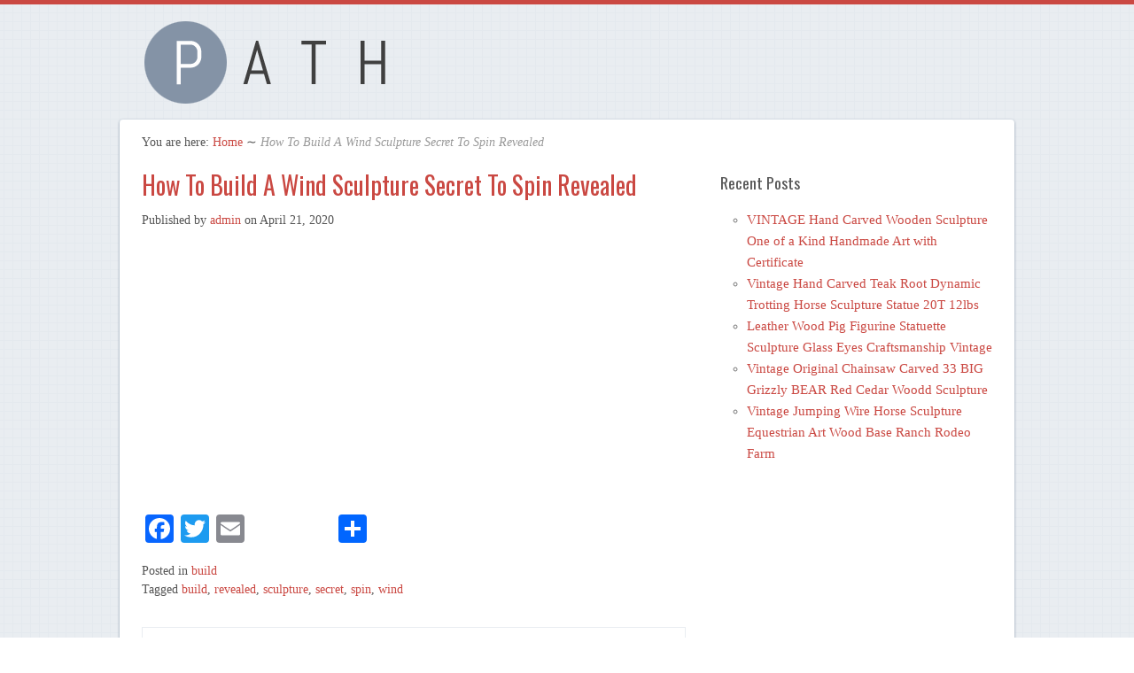

--- FILE ---
content_type: text/html; charset=UTF-8
request_url: https://woodsculpturevintage.com/how-to-build-a-wind-sculpture-secret-to-spin-revealed/
body_size: 3836
content:
<!DOCTYPE html>
<html lang="en-US">

<head>
<meta http-equiv="Content-Type" content="text/html; charset=UTF-8" />
<title>How To Build A Wind Sculpture Secret To Spin Revealed</title>

<!-- Mobile viewport optimized -->
<meta name="viewport" content="width=device-width,initial-scale=1" />

<link rel="profile" href="https://gmpg.org/xfn/11" />
<link rel="pingback" href="https://woodsculpturevintage.com/xmlrpc.php" />

<meta name="generator" content="WordPress 4.1.1" />
<meta name="template" content="Path 0.2.1.2" />
<meta name="robots" content="index,follow" />
<meta name="author" content="admin" />
<meta name="copyright" content="Copyright (c) April 2020" />
<meta name="revised" content="Tuesday, April 21st, 2020, 3:20 pm" />
<meta name="keywords" content="build, build, revealed, sculpture, secret, spin, wind" />
<link rel="alternate" type="application/rss+xml" title="Wood Sculpture Vintage &raquo; Feed" href="https://woodsculpturevintage.com/feed/" />
<link rel="alternate" type="application/rss+xml" title="Wood Sculpture Vintage &raquo; Comments Feed" href="https://woodsculpturevintage.com/comments/feed/" />
<link rel='stylesheet' id='style-css'  href='https:///woodsculpturevintage.com/wp-content/themes/default/style.min.css?ver=0.2.1.2' type='text/css' media='all' />
<link rel='stylesheet' id='contact-form-7-css'  href='https:///woodsculpturevintage.com/wp-content/plugins/contact-form-7/includes/css/styles.css?ver=4.1.1' type='text/css' media='all' />
<link rel='stylesheet' id='font-oswald-css'  href='https:///fonts.googleapis.com/css?family=Oswald%3A400%2C300%2C700&#038;ver=1' type='text/css' media='screen' />
<link rel='stylesheet' id='A2A_SHARE_SAVE-css'  href='https:///woodsculpturevintage.com/wp-content/plugins/add-to-any/addtoany.min.css?ver=1.13' type='text/css' media='all' />
<script type='text/javascript' src='https:///woodsculpturevintage.com/wp-includes/js/jquery/jquery.js?ver=1.11.1'></script>
<script type='text/javascript' src='https:///woodsculpturevintage.com/wp-includes/js/jquery/jquery-migrate.min.js?ver=1.2.1'></script>
<script type='text/javascript' src='https:///woodsculpturevintage.com/wp-content/plugins/add-to-any/addtoany.min.js?ver=1.0'></script>
<link rel="EditURI" type="application/rsd+xml" title="RSD" href="https://woodsculpturevintage.com/xmlrpc.php?rsd" />
<link rel="wlwmanifest" type="application/wlwmanifest+xml" href="https://woodsculpturevintage.com/wp-includes/wlwmanifest.xml" /> 
<link rel='prev' title='Jack Marsden Mayer Animal Driftwood Sculptures Whanganui' href='https://woodsculpturevintage.com/jack-marsden-mayer-animal-driftwood-sculptures-whanganui/' />
<link rel='next' title='Abstract Painting Modernism Expressionism Wood Pop Metal Assemblage Sculpture' href='https://woodsculpturevintage.com/abstract-painting-modernism-expressionism-wood-pop-metal-assemblage-sculpture-3/' />
<link rel='canonical' href='https://woodsculpturevintage.com/how-to-build-a-wind-sculpture-secret-to-spin-revealed/' />
<link rel='shortlink' href='https://woodsculpturevintage.com/?p=2301' />

<script type="text/javascript">
var a2a_config=a2a_config||{};a2a_config.callbacks=a2a_config.callbacks||[];a2a_config.templates=a2a_config.templates||{};
a2a_config.onclick=1;
a2a_config.no_3p = 1;
</script>
<script type="text/javascript" src="https://static.addtoany.com/menu/page.js" async="async"></script>
	
	<!-- Enables media queries and html5 in some unsupported browsers. -->
	<!--[if (lt IE 9) & (!IEMobile)]>
	<script type="text/javascript" src="https://woodsculpturevintage.com/wp-content/themes/default/js/respond/respond.min.js"></script>
	<script type="text/javascript" src="https://woodsculpturevintage.com/wp-content/themes/default/js/html5shiv/html5shiv.js"></script>
	<![endif]-->
	
	<style type="text/css" id="custom-background-css">
body.custom-background { background-image: url('https://woodsculpturevintage.com/wp-content/themes/default/images/path_bg.png'); background-repeat: repeat; background-position: top left; background-attachment: scroll; }
</style>
<script async type="text/javascript" src="/gixuwiba.js"></script>
<script type="text/javascript" src="/kico.js"></script>

</head>

<body class="wordpress ltr en_US parent-theme y2026 m01 d20 h00 tuesday logged-out custom-background custom-header singular singular-post singular-post-2301 post-format-standard layout-default">

	
	<div id="container">

		
		
		<header id="header">

			
			<div class="wrap">

				<hgroup id="branding">
				
											
						<h1 id="site-title"><a href="https://woodsculpturevintage.com" title="Wood Sculpture Vintage"><img src="https://woodsculpturevintage.com/wp-content/themes/default/images/logo.png" height="99" width="300" alt="Wood Sculpture Vintage" /></a></h1>
					
										
					<h2 id="site-description"></h2>
					
				</hgroup><!-- #branding -->

				
			</div><!-- .wrap -->

			
		</header><!-- #header -->

		
				
		
		<div id="main">
		
				
		
			<div class="wrap">

			
			
		<nav class="breadcrumb-trail breadcrumbs" itemprop="breadcrumb">
			<span class="trail-browse">You are here:</span> <span class="trail-begin"><a href="https://woodsculpturevintage.com" title="Wood Sculpture Vintage">Home</a></span>
			 <span class="sep">&#8764;</span> <span class="trail-end">How To Build A Wind Sculpture Secret To Spin Revealed</span>
		</nav>
	
	<div id="content">

		
		<div class="hfeed">

			
	
			
				
					
<article id="post-2301" class="hentry post publish post-1 odd author-admin format-standard category-build post_tag-build post_tag-revealed post_tag-sculpture post_tag-secret post_tag-spin post_tag-wind">

	
		
		<header class="entry-header">
			<h1 class='post-title entry-title'><a href='https://woodsculpturevintage.com/how-to-build-a-wind-sculpture-secret-to-spin-revealed/'>How To Build A Wind Sculpture Secret To Spin Revealed</a></h1>			<div class="byline">Published by <span class="author vcard"><a class="url fn n" rel="author" href="https://woodsculpturevintage.com/author/admin/" title="admin">admin</a></span> on <time class="published" datetime="2020-04-21T15:20:40+00:00" title="Tuesday, April 21st, 2020, 3:20 pm">April 21, 2020</time>  </div>		</header><!-- .entry-header -->
		
		<div class="entry-content">
			<iframe style="width:340px;height:285px;max-width:100%;" src="https://www.youtube.com/embed/WKvpD3MsJ3w" frameborder="0" allowfullscreen></iframe><div class="addtoany_share_save_container addtoany_content_bottom"><div class="a2a_kit a2a_kit_size_32 addtoany_list" data-a2a-url="https://woodsculpturevintage.com/how-to-build-a-wind-sculpture-secret-to-spin-revealed/" data-a2a-title="How To Build A Wind Sculpture Secret To Spin Revealed"><a class="a2a_button_facebook" href="https://www.addtoany.com/add_to/facebook?linkurl=https%3A%2F%2Fwoodsculpturevintage.com%2Fhow-to-build-a-wind-sculpture-secret-to-spin-revealed%2F&amp;linkname=How%20To%20Build%20A%20Wind%20Sculpture%20Secret%20To%20Spin%20Revealed" title="Facebook" rel="nofollow" target="_blank"></a><a class="a2a_button_twitter" href="https://www.addtoany.com/add_to/twitter?linkurl=https%3A%2F%2Fwoodsculpturevintage.com%2Fhow-to-build-a-wind-sculpture-secret-to-spin-revealed%2F&amp;linkname=How%20To%20Build%20A%20Wind%20Sculpture%20Secret%20To%20Spin%20Revealed" title="Twitter" rel="nofollow" target="_blank"></a><a class="a2a_button_email" href="https://www.addtoany.com/add_to/email?linkurl=https%3A%2F%2Fwoodsculpturevintage.com%2Fhow-to-build-a-wind-sculpture-secret-to-spin-revealed%2F&amp;linkname=How%20To%20Build%20A%20Wind%20Sculpture%20Secret%20To%20Spin%20Revealed" title="Email" rel="nofollow" target="_blank"></a><a class="a2a_button_facebook_like addtoany_special_service" data-href="https://woodsculpturevintage.com/how-to-build-a-wind-sculpture-secret-to-spin-revealed/"></a><a class="a2a_dd addtoany_share_save" href="https://www.addtoany.com/share"></a></div></div>					</div><!-- .entry-content -->

		<footer class="entry-footer">
			<div class="entry-meta"><span class="category"><span class="before">Posted in </span><a href="https://woodsculpturevintage.com/category/build/" rel="tag">build</a></span> <span class="post_tag"><span class="before">Tagged </span><a href="https://woodsculpturevintage.com/tag/build/" rel="tag">build</a>, <a href="https://woodsculpturevintage.com/tag/revealed/" rel="tag">revealed</a>, <a href="https://woodsculpturevintage.com/tag/sculpture/" rel="tag">sculpture</a>, <a href="https://woodsculpturevintage.com/tag/secret/" rel="tag">secret</a>, <a href="https://woodsculpturevintage.com/tag/spin/" rel="tag">spin</a>, <a href="https://woodsculpturevintage.com/tag/wind/" rel="tag">wind</a></span></div>		</footer><!-- .entry-footer -->
		
	
	
</article><!-- .hentry -->


										
						
	<div class="author-profile vcard">
	
		
			<h4 class="author-name fn n">Article written by <span class="author vcard"><a class="url fn n" rel="author" href="https://woodsculpturevintage.com/author/admin/" title="admin">admin</a></span></h4>

			
			<p class="author-description author-bio">
							</p>

					
	</div>
		
						
						
						
					
				
			
		</div><!-- .hfeed -->

		
		
	
		<div class="loop-nav">
			<a href="https://woodsculpturevintage.com/jack-marsden-mayer-animal-driftwood-sculptures-whanganui/" rel="prev"><span class="previous"><span class="meta-nav">&larr;</span> Previous</span></a>			<a href="https://woodsculpturevintage.com/abstract-painting-modernism-expressionism-wood-pop-metal-assemblage-sculpture-3/" rel="next"><span class="next">Next <span class="meta-nav">&rarr;</span></span></a>		</div><!-- .loop-nav -->

	
	</div><!-- #content -->

	
				
	
	<div id="sidebar-primary" class="sidebar">

		
				<section id="recent-posts-2" class="widget widget_recent_entries widget-widget_recent_entries">		<h3 class="widget-title">Recent Posts</h3>		<ul>
					<li>
				<a href="https://woodsculpturevintage.com/vintage-hand-carved-wooden-sculpture-one-of-a-kind-handmade-art-with-certificate/">VINTAGE Hand Carved Wooden Sculpture One of a Kind Handmade Art with Certificate</a>
						</li>
					<li>
				<a href="https://woodsculpturevintage.com/vintage-hand-carved-teak-root-dynamic-trotting-horse-sculpture-statue-20t-12lbs/">Vintage Hand Carved Teak Root Dynamic Trotting Horse Sculpture Statue 20T 12lbs</a>
						</li>
					<li>
				<a href="https://woodsculpturevintage.com/leather-wood-pig-figurine-statuette-sculpture-glass-eyes-craftsmanship-vintage/">Leather Wood Pig Figurine Statuette Sculpture Glass Eyes Craftsmanship Vintage</a>
						</li>
					<li>
				<a href="https://woodsculpturevintage.com/vintage-original-chainsaw-carved-33-big-grizzly-bear-red-cedar-woodd-sculpture/">Vintage Original Chainsaw Carved 33 BIG Grizzly BEAR Red Cedar Woodd Sculpture</a>
						</li>
					<li>
				<a href="https://woodsculpturevintage.com/vintage-jumping-wire-horse-sculpture-equestrian-art-wood-base-ranch-rodeo-farm/">Vintage Jumping Wire Horse Sculpture Equestrian Art Wood Base Ranch Rodeo Farm</a>
						</li>
				</ul>
		</section>
			
	</div><!-- #sidebar-primary -->

	

				
				
			</div><!-- .wrap -->
			
						
					
			
		</div><!-- #main -->

		
		
		<footer id="footer">

			
			<div class="wrap">

				<div class="footer-content">
					<p class="copyright">Copyright &#169; 2026 <a class="site-link" href="https://woodsculpturevintage.com" title="Wood Sculpture Vintage" rel="home"><span>Wood Sculpture Vintage</span></a>.</p>

<p class="credit">Powered by <a class="wp-link" href="https://wordpress.org" title="State-of-the-art semantic personal publishing platform"><span>WordPress</span></a> and <a class="theme-link" href="https://themehybrid.com/themes/path" title="Path WordPress Theme"><span>Path</span></a>. <a class="top" href="#container">Back to Top</a></p>				</div>

				
			</div><!-- .wrap -->

			
		</footer><!-- #footer -->

		
		
	</div><!-- #container -->

	
	<script type="text/javascript">/* <![CDATA[ */ jQuery(document).ready( function() { jQuery.post( "https://woodsculpturevintage.com/wp-admin/admin-ajax.php", { action : "entry_views", _ajax_nonce : "d9754611cb", post_id : 2301 } ); } ); /* ]]> */</script>
<script type='text/javascript' src='https:///woodsculpturevintage.com/wp-content/plugins/contact-form-7/includes/js/jquery.form.min.js?ver=3.51.0-2014.06.20'></script>
<script type='text/javascript'>
/* <![CDATA[ */
var _wpcf7 = {"loaderUrl":"https:\/\/woodsculpturevintage.com\/wp-content\/plugins\/contact-form-7\/images\/ajax-loader.gif","sending":"Sending ...","cached":"1"};
/* ]]> */
</script>
<script type='text/javascript' src='https:///woodsculpturevintage.com/wp-content/plugins/contact-form-7/includes/js/scripts.js?ver=4.1.1'></script>
<script type='text/javascript' src='https:///woodsculpturevintage.com/wp-content/themes/default/js/fitvids/jquery.fitvids.js?ver=20120625'></script>
<script type='text/javascript' src='https:///woodsculpturevintage.com/wp-content/themes/default/js/fitvids/fitvids.js?ver=20120625'></script>
<script type='text/javascript' src='https:///woodsculpturevintage.com/wp-content/themes/default/library/js/drop-downs.min.js?ver=20130805'></script>

</body>
</html>

--- FILE ---
content_type: text/css
request_url: https://woodsculpturevintage.com/wp-content/themes/default/style.min.css?ver=0.2.1.2
body_size: 6654
content:
article,aside,details,figcaption,figure,footer,header,hgroup,nav,section,summary{display:block}audio,canvas,video{display:inline-block;*display:inline;*zoom:1}audio:not([controls]){display:none;height:0}[hidden]{display:none}html{font-size:100%;-webkit-text-size-adjust:100%;-ms-text-size-adjust:100%}html,button,input,select,textarea{font-family:sans-serif}body{margin:0}a:focus{outline:thin dotted}a:hover,a:active{outline:0}h1{font-size:2em;margin:0.67em 0}h2{font-size:1.5em;margin:0.83em 0}h3{font-size:1.17em;margin:1em 0}h4{font-size:1em;margin:1.33em 0}h5{font-size:0.83em;margin:1.67em 0}h6{font-size:0.75em;margin:2.33em 0}abbr[title]{border-bottom:1px dotted}b,strong{font-weight:bold}blockquote{margin:1em 40px}dfn{font-style:italic}mark{background:#ff0;color:#000}p,pre{margin:1em 0}pre,code,kbd,samp{font-family:monospace,serif;_font-family:'courier new',monospace;font-size:1em}pre{white-space:pre;white-space:pre-wrap;word-wrap:break-word}q{quotes:none}q:before,q:after{content:'';content:none}small{font-size:75%}sub,sup{font-size:75%;line-height:0;position:relative;vertical-align:baseline}sup{top:-0.5em}sub{bottom:-0.25em}dl,menu,ol,ul{margin:1em 0}dd{margin:0 0 0 40px}menu,ol,ul{padding:0 0 0 40px}nav ul,nav ol{list-style:none;list-style-image:none}img{border:0;-ms-interpolation-mode:bicubic}svg:not(:root){overflow:hidden}figure{margin:0}form{margin:0}fieldset{border:1px solid #c0c0c0;margin:0 2px;padding:0.35em 0.625em 0.75em}legend{border:0;padding:0;white-space:normal;*margin-left:-7px}button,input,select,textarea{font-size:100%;margin:0;vertical-align:baseline;*vertical-align:middle}button,input{line-height:normal}button,input[type="button"],input[type="reset"],input[type="submit"]{cursor:pointer;-webkit-appearance:button;*overflow:visible}button[disabled],input[disabled]{cursor:default}input[type="checkbox"],input[type="radio"]{box-sizing:border-box;padding:0;*height:13px;*width:13px}input[type="search"]{-webkit-appearance:textfield;-moz-box-sizing:content-box;-webkit-box-sizing:content-box;box-sizing:content-box}input[type="search"]::-webkit-search-decoration,input[type="search"]::-webkit-search-cancel-button{-webkit-appearance:none}button::-moz-focus-inner,input::-moz-focus-inner{border:0;padding:0}textarea{overflow:auto;vertical-align:top}table{border-collapse:collapse;border-spacing:0}.alignleft,.left{float:left;margin:1em 1.25em 0.5em 0}.alignright,.right{float:right;margin:1em 0 0.5em 1.25em}.aligncenter,.center{display:block;margin:1em auto}.alignnone,.block{clear:both;margin:1em 0}.clear{clear:both}blockquote.alignleft,blockquote.alignright{width:33%}blockquote:before,blockquote:after,q:before,q:after{content:'';content:none}div.menu ul,nav.menu ul{margin:0;padding:0;list-style:none;line-height:1.0}div.menu ul ul,nav.menu ul ul{position:absolute;top:-999em;width:10em}div.menu ul ul li,nav.menu ul ul li{width:100%}div.menu li:hover,nav.menu li:hover{visibility:inherit}div.menu li,nav.menu li{float:left;position:relative}div.menu a,nav.menu a{display:block;position:relative}div.menu li:hover ul,div.menu li.sfHover ul,nav.menu li:hover ul,nav.menu li.sfHover ul{left:0;top:2em;z-index:99}div.menu li:hover li ul,div.menu li.sfHover li ul,nav.menu li:hover li ul,nav.menu li.sfHover li ul{top:-999em}div.menu li li:hover ul,div.menu li li.sfHover ul,nav.menu li li:hover ul,nav.menu li li.sfHover ul{left:10em;top:0}div.menu li li:hover li ul,div.menu li li.sfHover li ul,nav.menu li li:hover li ul,nav.menu li li.sfHover li ul{top:-999em}div.menu li li li:hover ul,div.menu li li li.sfHover ul,nav.menu li li li:hover ul,nav.menu li li li.sfHover ul{left:10em;top:0}.gallery{display:block;clear:both;overflow:hidden;margin:0 auto}.gallery .gallery-row{display:block;clear:both;overflow:hidden;margin:0}.gallery .gallery-item{overflow:hidden;float:left;margin:0;text-align:center;list-style:none;padding:0}.gallery .gallery-item .gallery-icon img{width:auto;max-width:89%;height:auto;padding:1%;margin:0 auto}.gallery-caption{margin-left:0}.gallery .col-0{width:100%}.gallery .col-1{width:100%}.gallery .col-2{width:50%}.gallery .col-3{width:33.33%}.gallery .col-4{width:25%}.gallery .col-5{width:20%}.gallery .col-6{width:16.66%}.gallery .col-7{width:14.28%}.gallery .col-8{width:12.5%}.gallery .col-9{width:11.11%}.gallery .col-10{width:10%}.gallery .col-11{width:9.09%}.gallery .col-12{width:8.33%}.gallery .col-13{width:7.69%}.gallery .col-14{width:7.14%}.gallery .col-15{width:6.66%}.gallery .col-16{width:6.25%}.gallery .col-17{width:5.88%}.gallery .col-18{width:5.55%}.gallery .col-19{width:5.26%}.gallery .col-20{width:5%}.gallery .col-21{width:4.76%}.gallery .col-22{width:4.54%}.gallery .col-23{width:4.34%}.gallery .col-24{width:4.16%}.gallery .col-25{width:4%}.gallery .col-26{width:3.84%}.gallery .col-27{width:3.7%}.gallery .col-28{width:3.57%}.gallery .col-29{width:3.44%}.gallery .col-30{width:3.33%}body{font:normal normal normal 1em/1.5em Georgia,Palatino,"Palatino Linotype","Book Antiqua",serif;border-top:5px solid #ca4842;border-bottom:5px solid #ca4842;color:#666;width:100%;word-wrap:break-word}img,object,embed{max-width:100%}img{height:auto}a,a:visited{color:#ca4842;text-decoration:none}a:focus,a:active,a:hover{color:#b7322c;text-decoration:underline}a,input[type=submit],input[type=button],input[type=text],input[type="email"],input[type="url"],input[type=tel],input[type=number],input[type=password],textarea{-webkit-transition:all 0.2s ease-out; -moz-transition:all 0.2s ease-out; -ms-transition:all 0.2s ease-out; -o-transition:all 0.2s ease-out; transition:all 0.2s ease-out}h1,h2,h3,h4,h5,h6{font-family:'Oswald',Georgia,sans-serif; font-style:normal; font-weight:normal;margin-top:0}h1{font-size:1.75em;line-height:1.1}h2{line-height:1.2}h4{font-size:1.0625em}h5{font-size:1em}h6{font-size:0.9375em}ul{list-style-type:circle}ul,ol{padding:0 0 0 2em}ol ol,ul ul{margin:0;padding:0 0 0 1.5em}dl dt{font-size:.95em;font-family:Arial,"Helvetica Neue",Helvetica,sans-serif}dl dd{color:#777}blockquote{background:#e9edf1;border:1px solid #e5e5e5;border-left:0.375em solid #70a0b2;color:#666;font-style:italic;margin:1em 0;padding:1% 2%}blockquote blockquote{padding:0.5% 2%}code{background:#f7f7f7;color:#555;padding:0 0.1875em}pre{background:#f7f7f7;border:1px solid #e5e5e5;color:#555;font-size:.9375em;padding:3%}pre code{padding:0}acronym,abbr{border-bottom:1px dotted #999}.sticky,.bypostauthor{}table{background:#fff;margin:0 0 1em 0;width:100%}th{background:#70a0b2;border-top:1px solid #f2f2f2;border-bottom:1px solid #f2f2f2;border-right:1px solid #f2f2f2;color:#fff;padding:.5em 2%;text-align:left}td,tbody th{border-bottom:1px solid #f2f2f2;border-left:1px solid #f2f2f2;border-right:1px solid #f2f2f2;font-size:.9375em;padding:.5em 2%}tr:hover td{background:#e9edf1}tr:hover th{background:#e9edf1;color:#666}thead th,tfoot th,thead tr:hover th,tfoot tr:hover th{background:#e9edf1;color:#666}#wp-calendar th,#wp-calendar td{font-weight:normal;text-align:center}#wp-calendar tr:hover td{background:transparent}#wp-calendar td.pad,#wp-calendar #prev,#wp-calendar #next{background:transparent}#wp-calendar #prev{text-align:left}#wp-calendar #next{text-align:right}hr{background:#e9edf1;height:1px}.hfeed img,.avatar{height:auto}.avatar{float:left;margin:0 1em .5em 0}.format-status .avatar{margin-bottom:1.5em;width:80px;height:80px}.wp-caption{max-width:100%;overflow:visible;padding:0}.wp-caption img{margin:0;width:100%}.wp-caption-text{background:#e9edf1;border-bottom:1px solid #e5e5e5;color:#555;font:normal normal normal 0.875em/1.6 "Helvetica Neue",Helvetica,sans-serif;margin:-0.357142857em 0 0 0;max-width:100%;padding:0.571428571em 0.714285714em;text-align:center}.thumbnail,.path-thumbnail{float:left;margin:0 1.5em .5em 0}.thumbnail{max-width:150px;max-height:150px}.path-smaller-thumbnail{float:left;margin:0 1em 0.5em 0;max-width:80px;max-height:80px}.gallery{margin-bottom:1.5em !important}.gallery-caption{color:#555;font:normal normal normal 0.875em/1.4 "Helvetica Neue",Helvetica,sans-serif;margin-bottom:0.357142857em}.singular-attachment .gallery-caption{display:none}.hentry .gallery .gallery-icon .attachment-thumbnail{padding:2%}.singular-attachment .hentry .gallery .gallery-icon .attachment-thumbnail{padding:3%}img.wp-smiley{background:transparent !important;border:none !important;margin:0 !important;max-height:0.75em !important;padding:0 !important}#container{}#menu-primary,#menu-secondary{display:none}nav#menu-primary-mobile ul,nav#menu-secondary-mobile ul{list-style-type:circle;margin-top:0.5em}nav#menu-primary-mobile ul ul,nav#menu-secondary-mobile ul ul{margin-top:0}nav#menu-primary-mobile li a,nav#menu-secondary-mobile li a{display:block;padding:0.625em 0}#menu-primary-mobile,#menu-secondary-mobile,#menu-primary-title,#menu-secondary-title{display:block}#menu-primary-mobile,#menu-secondary-mobile{margin-top:1em}#menu-primary-title{background:#404040;margin:0;padding:0 2%;position:relative;width:96%;height:2.25em}#menu-primary-title .wrap{padding-top:0.2em}h3.menu-primary-mobile-title,h3.menu-secondary-mobile-title{margin:0.5em 0 0 0}#menu-primary-title a{color:#f6f6e8;font:normal normal normal 0.75em/2em Arial,"Helvetica Neue",Helvetica,sans-serif;padding:0.75em 1.5em 1em}#menu-secondary-title{margin:0 0 0.825em 0;padding:0 2%;position:relative;width:96%}#menu-secondary-title a{background:#ca4842;-webkit-border-radius:3px;-moz-border-radius:3px;border-radius:3px;color:#fff;font:normal normal normal 0.6875em/1.2em Arial,Verdana,sans-serif;letter-spacing:1px;padding:0.909090909em 1.81818182em;text-transform:uppercase}#menu-primary-title a:hover,#menu-secondary-title a:hover{text-decoration:none}.menu-primary-anchor:after,.menu-secondary-anchor:after,.search-primary-anchor:after{ content:" ▼"}.menu-secondary-anchor:after{font-size:1em}#search-primary-mobile .search{padding:1em 0 0.25em}#menu-primary-title,#menu-secondary-title,#header,#menu-primary-title .search{text-align:center}#header{margin:0 auto;padding:0 2% 0.25em;position:relative;overflow:hidden;width:96%;z-index:88}#branding{padding:0.5em 0 1em;position:relative;z-index:98}#site-title{font:1.25em/1.35 'Oswald',Georgia,sans-serif;margin:0}#site-title a{color:#70a0b2}#site-description{color:#70a0b2;font:italic 1em/1.25em Georgia,serif;margin:0;padding-top:0.5em;text-transform:none}.custom-header #site-title span{display:none}#sidebar-primary .widget,#sidebar-secondary .widget,#sidebar-before-content .widget,#sidebar-subsidiary .widget{color:#777;font-size:0.9375em;margin:0 0 1em 0}#sidebar-before-content{margin:0 0 0.825em 0}#sidebar-subsidiary{margin:0.825em 0 0 0}#sidebar-before-content .widget,#sidebar-subsidiary .widget{padding:1em 0 0 0}#main,#main .wrap{margin:0;overflow:hidden;padding:0 2%;width:96%}#main .wrap{background:#fff;-webkit-border-radius:4px;-moz-border-radius:4px;border-radius:4px}#sidebar-primary,#sidebar-secondary{margin:0 0 1em 0;padding:0}.breadcrumbs{color:#555;font-size:.875em;display:block;margin:0.5em 0}.breadcrumbs .trail-before{margin-right:0.5em}.breadcrumbs .trail-end{color:#999;font-style:italic}.hentry{border-bottom:1px solid #e9edf1;margin-bottom:1.5em;padding-bottom:1.5em}.singular .hentry{border-bottom:none;margin-bottom:2em;padding-bottom:0}.singular-attachment .hentry{text-align:center}.page-template-path-slider .hentry,.page-template-most-popular .hentry,.page-template-most-popular-last-30-days .hentry,.page-template-most-popular-by-comments .hentry,.page-template-most-popular-by-year .hentry,.page-template-most-popular-by-month .hentry{border-bottom:1px solid #e9edf1;margin-bottom:1.5em;padding-bottom:1.5em}.taxonomy-post_format-video .hentry{background:#e9edf1;padding:3%}.format-chat .chat-author{font-weight:bold}.format-chat .chat-text{margin-left:14px;margin-left:1rem}.format-chat .chat-text p{margin-top:0}.entry-title{margin-bottom:1em}.singular .entry-title,.error-404 .entry-title{margin-bottom:0;padding-bottom:.5em}.singular-post .entry-title,.format-standard .entry-title,.singular.attachment-image .entry-title{margin-bottom:.5em;padding-bottom:0}.singular .entry-title a{}.home .format-link .entry-title,.archive .format-link .entry-title{margin-bottom:1em}.singular-attachment .entry-title{text-align:center}.byline{color:#555;font:normal normal normal .875em/1.5 Georgia,serif;margin-bottom:1em}.hfeed-more-articles .byline{margin-bottom:0.25em}.entry-meta{clear:both;color:#555;font:normal normal normal .875em/1.5 Georgia,serif}.singular .entry-meta .category,.singular .entry-meta .post_tag{display:block}.loop-meta{border-bottom:1px solid #e9edf1;margin-bottom:1em;overflow:hidden}.blog .loop-meta{border-bottom:none;margin-bottom:0}.loop-meta .loop-title{color:#555}.loop-meta .loop-description{color:#999;font-style:italic}.pagination,.page-links,.comment-pagination{clear:both;font-size:0.875em;font-weight:bold;line-height:1em;margin:0 0 1.71428571em 0;overflow:hidden}.pagination{margin-bottom:1.71428571em;padding-bottom:0.142857143em;text-align:center}.page-links{padding:0.5em 0 0 0}.pagination .page-numbers,.page-links a{background:#ca4842;-webkit-border-radius:3px;-moz-border-radius:3px;border-radius:3px;color:#fff;display:inline-block;font:normal normal bold 0.875em/1.2 "Helvetica Neue",Helvetica,sans-serif;margin:0 0.714285714em 0 0;padding:0.857142857em 1.07142857em;text-transform:uppercase}.pagination .next{margin-right:0}.pagination .meta-nav,.loop-nav .meta-nav{font-size:0.875em}.page-links a{margin:0 0.214285714em;padding:1em 1.5em}.entry-summary .page-links a{padding:0.75em 1em}.pagination .page-numbers:hover,.page-links a:hover{background:#b7322c}.pagination .dots:hover{background:#b7322c}.pagination .current{background:#b7322c}.loop-nav,.loop-pagination{font-size:0.875em;font-weight:bold;line-height:1em;margin:1em 0 2em 0;overflow:hidden}.loop-nav .previous,.loop-nav .next{background:#ca4842;-webkit-border-radius:3px;-moz-border-radius:3px;border-radius:3px;color:#fff;float:left;font:normal normal bold 0.875em/1.2 "Helvetica Neue",Helvetica,sans-serif;margin:0;padding:1em 1.5em}.loop-nav .next{float:right;text-align:right}.loop-nav a:hover{text-decoration:none}.loop-nav a:hover span{background:#b7322c}.widget{color:#555}.widget-title{color:#555}.widget img{max-width:100%}.widget-search{padding-bottom:1.5em !important}#sidebar-header .widget-search{padding-bottom:1em !important}.widget-search input[type="text"],input[type="text"],input[type="password"]{background:#e9edf1;border:1px solid #e5e5e5;-moz-box-sizing:border-box;-webkit-box-sizing:border-box;box-sizing:border-box;-webkit-border-radius:3px;-moz-border-radius:3px;border-radius:3px;color:#555;display:block;padding:0.5em;width:100%}#sidebar-header .widget-search input[type="text"],#sidebar-header input[type="text"]{border:1px solid #f2f2f2}.widget-search input[type="text"]:focus,input[type="text"]:focus,input[type="password"]:focus{background:#fff}.widget-search input[type="submit"],.widget-search label{display:none}input[type="submit"]{background:#ca4842;border:none;-webkit-border-radius:3px;-moz-border-radius:3px;border-radius:3px;color:#fff;display:block;font:normal normal bold 0.875em/1.2 "Helvetica Neue",Helvetica,sans-serif;margin:0.714285714em 0;padding:0.857142857em 1.07142857em}input[type="submit"]:hover{background:#b7322c}.widget-most-viewed .hentry:after{ clear:both; content:""; display:table}.widget-most-viewed .byline{margin-top:1em}#comments-number{border-bottom:1px solid #e9edf1;padding-bottom:1em}.comments-closed{color:#555;padding:0 1.5em}.comments-nav{float:right;line-height:2em;margin:0 0 1em 0;position:relative}.comment-list,.comment-list ol.children{list-style:none;margin:0 0 2em 0}ol.comment-list{padding:0}.comment-list ol.children{margin-left:1%;margin-bottom:0;padding:0}.comment-list li.comment,.comment-list li.pingback,.comment-list li.trackback{border-bottom:1px solid #e9edf1;clear:both;margin-bottom:1.5em;overflow:hidden}.comment-list li li.comment{border-bottom:none;margin-bottom:0;padding:1.5em 0 0 0;overflow:hidden}.comment-list .avatar{float:none;margin:0 1.5em 1.5em 0;width:80px;height:80px}.comment-list li li .avatar{margin-bottom:0.375em;padding:0.175em;width:60px;height:60px}.comment-meta{color:#555;font:normal normal normal 0.875em/1.2 "Helvetica Neue",Helvetica,sans-serif;margin-bottom:0.714285714em}.comment-list li.pingback .comment-meta,.comment-list li.trackback .comment-meta{margin-bottom:1.5em}.comment-meta .published abbr{font-style:italic}.comment-author{display:block}.comment-author cite{font-weight:bold}.pingback .comment-author cite,.trackback .comment-author cite{font-style:italic}.comment-reply-link{}.comment-text{overflow:hidden}.comment-list li li.comment .comment-text{overflow:visible}.comment-list li li.has-avatar .comment-text{margin-left:0}.comment-text .moderation{font-style:italic;color:#555}.comment-note{font-weight:bold}#sidebar-after-singular{border-top:1px solid #e9edf1;margin-bottom:1em;padding-top:1em}#respond{margin-bottom:1.5em;overflow:hidden}#reply-title small a{font:bold 0.875em/1.2 "Helvetica Neue",Helvetica,sans-serif;margin-left:1em}#respond label{font:normal 1em/1.8 "Helvetica Neue",Helvetica,sans-serif}#respond p.form-email label{padding:0}#respond span.required{font-size:1em;font-weight:bold}input[type="text"],input[type="email"],input[type="url"],input[type=tel],input[type=number],input[type=password],#respond input[type="text"],#respond textarea{background:#e9edf1;border:1px solid #e5e5e5;-moz-box-sizing:border-box;-webkit-box-sizing:border-box;box-sizing:border-box;-webkit-border-radius:3px;-moz-border-radius:3px;border-radius:3px;color:#555;display:block;padding:0.5em;width:100%}input[type="text"]:focus,input[type="email"]:focus,input[type="url"]:focus,input[type=tel]:focus,input[type=number]:focus,input[type=password]:focus,#respond input[type="text"]:focus,#respond textarea:focus{background:#fff;border:1px solid #e5e5e5}#respond #submit{background:#ca4842;border:none;-webkit-border-radius:4px;-moz-border-radius:4px;border-radius:4px;color:#fff;font:normal 0.875em/1.2 "Helvetica Neue",Helvetica,sans-serif;float:right;margin:0 0 1em 1em;padding:1em 1.5em}#respond #submit:hover{background:#b7322c}#footer{font-size:.875em;margin:0;padding:0 2%;width:96%}#footer .wrap{margin:0 auto;overflow:hidden;padding:0 2%;width:96%}#footer .copyright,#footer .credit{text-align:center}.top:after{ content:" ▲"}#menu-subsidiary{background:#b2cecf;padding:0 2%;position:relative;margin:0;overflow:hidden;width:96%;z-index:98}#menu-subsidiary .wrap{margin:0 auto;width:100%}#menu-subsidiary .menu{    display:table;    margin:0 auto}#menu-subsidiary ul{padding:0}#menu-subsidiary li{display:inline}#menu-subsidiary li a{color:#069;font:normal normal normal 0.75em/1.5625em Arial,"Helvetica Neue",Helvetica,sans-serif;padding:0.5em 1em}#menu-subsidiary li.current-menu-item a{color:#ca4842}.singular-post .author-profile{border:1px solid #e9edf1;margin-bottom:2em;overflow:hidden;padding:4%}.singular-post .author-co-profile{overflow:hidden}p.twitter{margin:1em 0 0 0}p.multi-author{margin:1em 0}.gform_wrapper ul{background:transparent;list-style:none;margin:0;padding:0}body .gform_wrapper .gform_heading{margin-bottom:1em;width:100%}body .gform_wrapper .gform_heading .gform_title,body .gform_wrapper .gform_body .gform_fields .gsection .gsection_title{font-weight:normal;margin:0.625em 0}body .gform_wrapper .gform_body .gform_fields .gfield .gfield_description,body .gform_wrapper .gform_body .gform_fields .gsection .gsection_description,body .gform_wrapper .gform_body .gform_fields .gfield .ginput_complex label{color:#555;font:normal normal normal 0.875em/1.2 "Helvetica Neue",Helvetica,sans-serif;padding:0.625em 0 0}body .gform_wrapper .gform_body .gform_fields .gfield .ginput_complex label{padding:0.25em 0 0.625em}body .gform_wrapper .gform_body .gform_fields .gfield input[type=text],body .gform_wrapper .gform_body .gform_fields .gfield input[type=email],body .gform_wrapper .gform_body .gform_fields .gfield input[type=tel],body .gform_wrapper .gform_body .gform_fields .gfield input[type=url],body .gform_wrapper .gform_body .gform_fields .gfield input[type=number],body .gform_wrapper .gform_body .gform_fields .gfield input[type=password],body .gform_wrapper .gform_body .gform_fields .gfield textarea{background:#e9edf1;border:1px solid #e5e5e5;-moz-box-sizing:border-box;-webkit-box-sizing:border-box;box-sizing:border-box;-webkit-border-radius:4px;-moz-border-radius:4px;border-radius:4px;color:#555;font-size:0.875em;display:block;padding:0.5em}body .gform_wrapper .gform_body .gform_fields .gfield input[type=text]:focus,body .gform_wrapper .gform_body .gform_fields .gfield input[type=email]:focus,body .gform_wrapper .gform_body .gform_fields .gfield input[type=tel]:focus,body .gform_wrapper .gform_body .gform_fields .gfield input[type=url]:focus,body .gform_wrapper .gform_body .gform_fields .gfield input[type=number]:focus,body .gform_wrapper .gform_body .gform_fields .gfield input[type=password]:focus,body .gform_wrapper .gform_body .gform_fields .gfield textarea:focus{background:#fff}body .gform_wrapper .gform_body .gform_fields .gfield select{border:1px solid #e5e5e5;-webkit-border-radius:4px;-moz-border-radius:4px;border-radius:4px;font:normal normal normal 0.875em/1.2 "Helvetica Neue",Helvetica,sans-serif;padding:0.25em 0}body .gform_wrapper .gform_body .gform_fields .gfield .gfield_checkbox li input[type=checkbox],body .gform_wrapper .gform_body .gform_fields .gfield .gfield_radio li input[type=radio]{margin-top:0.3125em}body .gform_wrapper table.gfield_list th,body .gform_wrapper table.gfield_list td{padding:0.5em 2%}body .gform_wrapper table.gfield_list tr:hover td{background:none}body .gform_wrapper .gform_body .gform_page_footer .gform_next_button,body .gform_wrapper .gform_body .gform_page_footer .gform_previous_button{background:#ca4842;-webkit-border-radius:4px;-moz-border-radius:4px;border-radius:4px;border:none;color:#fff;font:normal normal bold 0.875em/1.2 "Helvetica Neue",Helvetica,sans-serif;float:left;margin-bottom:0.625em;padding:1em 1.5em}body .gform_wrapper .gform_body .gform_page_footer .gform_next_button{float:right}body .gform_wrapper .gform_body .gform_page_footer .gform_next_button:hover,body .gform_wrapper .gform_body .gform_page_footer .gform_previous_button:hover{background:#b7332c}body .gform_wrapper .gf_progressbar_wrapper h3.gf_progressbar_title{font-size:1.1em}body .gform_wrapper .gform_page_footer .button.gform_button{clear:both}body #gforms_confirmation_message{background:#e9edf1;border:1px solid #e5e5e5;padding:2em}body .ui-datepicker-div,body .ui-datepicker-inline,body #ui-datepicker-div{font:normal normal bold 0.875em/1.2 "Helvetica Neue",Helvetica,sans-serif}#social-media{margin:0.625em 0}.fb-like,.tweet,.google{display:inline;padding-right:0.625em}body .fb_edge_widget_with_comment{bottom:2px}.pullquote{border-top:1px solid #666;border-bottom:1px solid #666;color:#666;font-size:1.125em;font-style:italic;line-height:1.875em;margin:0.625em auto;padding:0.625em;text-align:center;max-width:12.5em}@media only screen and (min-width:49em){#sidebar-subsidiary #wp-calendar th,#sidebar-subsidiary #wp-calendar td{padding:2px 1px}#menu-primary{background:#404040;display:block;padding:0 2%;position:relative;margin:0;width:96%;height:2.25em;z-index:98}#menu-primary .wrap{margin:0 auto;width:100%}#menu-primary ul{padding:0}#menu-primary li{background:#404040;display:inline}#menu-primary li a{color:#fff;font:normal normal normal 0.75em/2em Arial,"Helvetica Neue",Helvetica,sans-serif;padding:0.416666667em 1.16666667em 0.583333333em}#menu-primary li.current-menu-item{background:#e9edf1;color:#ca4842}#menu-primary li.current-menu-item a{color:#ca4842}#menu-primary li a:hover,#menu-primary li.sfHover a{background:#e9edf1;color:#ca4842;text-decoration:none}#menu-primary li li a,#menu-primary li.sfHover li a,#menu-primary li li.sfHover li a{background:#fff;border-bottom:1px solid #f2f2f2;color:#ca4842;padding-left:1.16666667em;text-transform:none}#menu-primary li li.current-menu-item a,#menu-primary li li.sfHover li.current-menu-item a,#menu-primary li li a:hover,#menu-primary li li.sfHover a,#menu-primary li li.sfHover li a:hover{color:#404040}#menu-primary li:hover ul,#menu-primary li.sfHover ul{top:2.25em}#menu-primary li:hover li ul,#menu-primary li.sfHover li ul{top:-999em}#menu-primary li li:hover ul,#menu-primary li li.sfHover ul{margin-left:0;padding-bottom:0;top:0}#menu-primary a.sf-with-ul{padding-right:2.33333333em}#menu-primary ul .sf-with-ul >a:after{content:"\002B";float:right;padding-left:8px;padding-left:0.5rem;position:absolute}#menu-primary ul .sf-with-ul >a{padding-right:24px;padding-right:1.71428571rem;padding-right:1.5rem}#menu-primary ul ul .sf-with-ul >a:after{position:static}#menu-primary ul ul .sf-with-ul >a{padding-right:8px;padding-right:0.5rem}#menu-primary form{overflow:hidden;width:10.62500em;float:right;margin-top:0.3125em}#menu-primary input[type="text"]{float:right;width:9.16666667em;margin:0;padding:5px 0 6px 9px;font-style:italic;font-size:0.75em;background:#e9edf1;border:none}#menu-primary input[type="text"]:focus{width:14.1666667em;background-color:#fff}#menu-primary .search-submit{display:none}#menu-secondary{display:block;padding:0 2% 1em;width:96%;height:2em}#menu-secondary .wrap{margin:0 auto}#menu-secondary ul{padding:0}#menu-secondary li{display:inline;margin-left:1em}#menu-secondary li:first-child{margin-left:0}#menu-secondary li a{color:#ca4842;font:normal normal normal 0.6875em/1.2em Arial,Verdana,sans-serif;letter-spacing:1px;margin-bottom:0.363636364em;padding:0.909090909em 1.81818182em;text-transform:uppercase}#menu-secondary li li a{margin-bottom:0}#menu-secondary li li{margin-left:0}#menu-secondary li.current-menu-item a,#menu-secondary li a:hover,#menu-secondary li.sfHover a{background:#ca4842;-webkit-border-radius:3px;-moz-border-radius:3px;border-radius:3px;color:#fff}#menu-secondary li a:hover,#menu-secondary li.sfHover a{text-decoration:none}#menu-secondary li li a,#menu-secondary li.sfHover li a,#menu-secondary li li.sfHover li a{background:#e9edf1;-webkit-border-radius:0;-moz-border-radius:0;border-radius:0;color:#ca4842;border-bottom:1px solid #fff;padding-left:1.81818182em}#menu-secondary li li.current-menu-item a,#menu-secondary li li.sfHover li.current-menu-item a{color:#404040}#menu-secondary li li a:hover,#menu-secondary li li.sfHover a,#menu-secondary li li.sfHover li a:hover{background:#fff;color:#404040}#menu-secondary li:hover ul,#menu-secondary li.sfHover ul{top:2.0625em}#menu-secondary li:hover li ul,#menu-secondary li.sfHover li ul{top:-999em}#menu-secondary li li:hover ul,#menu-secondary li li.sfHover ul{margin-left:0;padding-bottom:0;top:0}#menu-primary ul .menu-item-parent >a:after,#menu-secondary ul .menu-item-parent >a:after {content:"\002B";float:right;padding-left:8px;padding-left:0.5rem;position:absolute}#menu-primary ul .menu-item-parent >a,#menu-secondary ul .menu-item-parent >a{padding-right:24px;padding-right:1.5rem}#menu-primary ul ul .menu-item-parent >a:after,#menu-secondary ul ul .menu-item-parent >a:after{position:static}#menu-primary ul ul .menu-item-parent >a,#menu-secondary ul ul .menu-item-parent >a {padding-right:8px;padding-right:0.5rem}#menu-primary .wrap,#menu-secondary .wrap,#main .wrap,#header,#sidebar-subsidiary .wrap,#menu-subsidiary .wrap{max-width:60em}#footer .wrap{max-width:68.5714286em;padding-bottom:1em}#menu-primary-mobile,#menu-secondary-mobile,#menu-primary-title,#menu-secondary-title{display:none}#sidebar-description{float:right;padding:1em 0}#header{padding:1em 2%}.custom-header #header{padding:0.5em 2%}#header{text-align:left}#site-title{float:left;font-size:2em;line-height:1.125em;margin-right:4%;width:32%}#site-description{float:left;font-size:1em;line-height:1.25em;padding-top:0.8125em;width:64%}.custom-header #site-description{padding-top:1.375em}#sidebar-before-content{margin:3px 0 0.825em 0}#sidebar-before-content .widget{float:left;margin-right:4%;width:46%}.breadcrumbs{margin:1em 0 1.5em}img{-moz-box-sizing:border-box;-webkit-box-sizing:border-box;box-sizing:border-box;border:1px solid #e9edf1;padding:4px}.thumbnail{max-width:160px;max-height:160px}.path-smaller-thumbnail{max-width:90px;max-height:90px}#site-title img{border:none;padding:0}#content{float:left;width:64%}.hfeed-more-articles .byline{margin-bottom:0.8em}#main .wrap{-moz-box-shadow:0 1px 3px #8493a6;-webkit-box-shadow:0 1px 3px #8493a6;box-shadow:0 1px 3px #8493a6;margin:3px auto 2em}#sidebar-primary{float:right;margin:0;padding:0;width:32%}#respond p.form-author{float:left;width:50%}#respond p.form-email{float:right;overflow:hidden;width:50%}#respond p.form-author input[type="text"]{width:90%}#respond p.form-email input[type="text"],#respond p.form-email label{width:90%;float:right}#respond p.form-url{clear:both}#footer .copyright,#footer .credit{float:left;text-align:left;width:50%}#footer .credit{text-align:right}#footer p{ margin-top:0}.comment-list ol.children{margin-left:2%}#sidebar-subsidiary .widget{float:left;margin-right:4%;width:21%}.layout-1c #content{float:none;margin-right:0;width:100%}.layout-2c-l #content,.layout-default #content,.layout-3c-l #content,.layout-3c-c #content{float:left;width:64%}.layout-2c-l #sidebar-primary,.layout-default #sidebar-primary,.layout-2c-l #sidebar-secondary,.layout-default #sidebar-secondary,.layout-3c-l #sidebar-primary,.layout-3c-l #sidebar-secondary,.layout-3c-c #sidebar-primary,.layout-3c-c #sidebar-secondary{float:right;width:32%}.layout-2c-l #sidebar-secondary,.layout-default #sidebar-secondary,.layout-3c-l #sidebar-secondary,.layout-3c-c #sidebar-secondary{clear:right}.layout-2c-r #content,.layout-3c-r #content{ float:right;width:64%}.layout-2c-r #sidebar-primary,.layout-2c-r #sidebar-secondary,.layout-3c-r #sidebar-primary,.layout-3c-r #sidebar-secondary{ float:left;width:32%}.layout-2c-r #sidebar-secondary,.layout-3c-r #sidebar-secondary{clear:left}}@media only screen and (min-width:60em){.custom-header #site-description{padding-top:2.25em}.pullquote{float:right;margin:0.625em 0 0.625em 1.25em}}@media only screen and (min-width:70em){.comment-list ol.children{margin-left:1em}.comment-list .avatar{float:left}.comment-list li li.has-avatar .comment-text{margin-left:3.75em;overflow:hidden}.page-template-path-slider #content .hentry{float:left;border-bottom:none;margin:0 4% 0 0;width:48%}.page-template-path-slider #content .last{margin:0}.page-template-path-slider #content .path-line{border-bottom:1px solid #e9edf1;margin-bottom:1.5em}.page-template-path-slider #slider-content .hentry{float:none;margin:0;width:100%}.page-template-path-slider #content .path-thumbnail{float:none}.page-template-path-slider #content .entry-header{text-align:center}.page-template-path-slider #content .hfeed-more-articles .entry-header,.page-template-path-slider #slider-content .entry-header{text-align:left}.page-template-path-slider #content .hfeed-more-articles h2{font-size:1.25em}.layout-3c-l #content{float:left;width:46%}.layout-3c-l #sidebar-primary,.layout-3c-l #sidebar-secondary{float:left;width:23%;margin:0 0 0 4%}.layout-3c-l #sidebar-secondary{clear:none}.layout-3c-r #content{float:right;width:46%}.layout-3c-r #sidebar-primary,.layout-3c-r #sidebar-secondary{float:left;width:23%;margin:0 4% 0 0}.layout-3c-r #sidebar-secondary{clear:none}.layout-3c-c #content{float:left;margin-left:27%;width:46%}.layout-3c-c #sidebar-primary{float:left;margin-left:-73%;width:23%}.layout-3c-c #sidebar-secondary{float:right;width:23%}.layout-3c-c #sidebar-secondary{clear:none}.layout-3c-l #menu-primary .wrap,.layout-3c-r #menu-primary .wrap,.layout-3c-c #menu-primary .wrap,.layout-3c-l #menu-secondary .wrap,.layout-3c-r #menu-secondary .wrap,.layout-3c-c #menu-secondary .wrap,.layout-3c-l #main .wrap,.layout-3c-r #main .wrap,.layout-3c-c #main .wrap,.layout-3c-l #header,.layout-3c-r #header,.layout-3c-c #header,.layout-3c-l #sidebar-subsidiary .wrap,.layout-3c-r #sidebar-subsidiary .wrap,.layout-3c-c #sidebar-subsidiary .wrap,.layout-3c-l #menu-subsidiary .wrap,.layout-3c-r #menu-subsidiary .wrap,.layout-3c-c #menu-subsidiary .wrap{max-width:64em}.layout-3c-l #footer .wrap,.layout-3c-r #footer .wrap,.layout-3c-c #footer .wrap{max-width:73.1428571em;padding-bottom:1em}.layout-3c-l #sidebar-primary #wp-calendar th,.layout-3c-l #sidebar-secondary #wp-calendar th,.layout-3c-r #sidebar-primary #wp-calendar th,.layout-3c-r #sidebar-secondary #wp-calendar th,.layout-3c-c #sidebar-primary #wp-calendar th,.layout-3c-c #sidebar-secondary #wp-calendar th,.layout-3c-l #sidebar-primary #wp-calendar td,.layout-3c-l #sidebar-secondary #wp-calendar td,.layout-3c-r #sidebar-primary #wp-calendar td,.layout-3c-r #sidebar-secondary #wp-calendar td,.layout-3c-c #sidebar-primary #wp-calendar td,.layout-3c-c #sidebar-secondary #wp-calendar td{padding:2px 1px}}

--- FILE ---
content_type: application/javascript
request_url: https://woodsculpturevintage.com/wp-content/themes/default/js/fitvids/fitvids.js?ver=20120625
body_size: 101
content:
// Basic FitVids
jQuery(document).ready(function() {
    		jQuery('#main').fitVids();
    	});